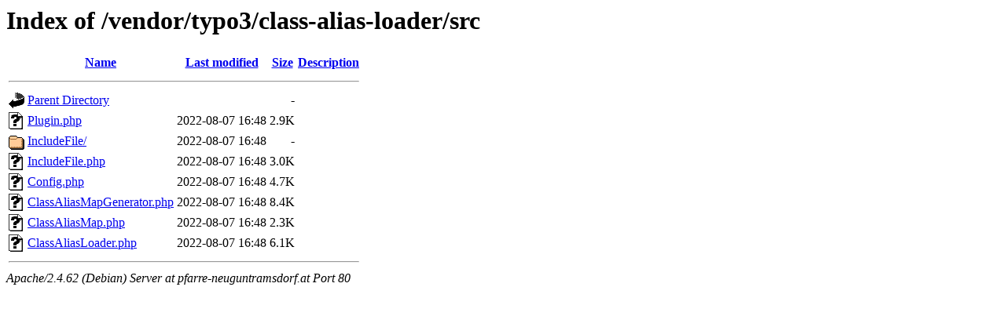

--- FILE ---
content_type: text/html;charset=UTF-8
request_url: http://pfarre-neuguntramsdorf.at/vendor/typo3/class-alias-loader/src/?C=N;O=D
body_size: 599
content:
<!DOCTYPE HTML PUBLIC "-//W3C//DTD HTML 3.2 Final//EN">
<html>
 <head>
  <title>Index of /vendor/typo3/class-alias-loader/src</title>
 </head>
 <body>
<h1>Index of /vendor/typo3/class-alias-loader/src</h1>
  <table>
   <tr><th valign="top"><img src="/icons/blank.gif" alt="[ICO]"></th><th><a href="?C=N;O=A">Name</a></th><th><a href="?C=M;O=A">Last modified</a></th><th><a href="?C=S;O=A">Size</a></th><th><a href="?C=D;O=A">Description</a></th></tr>
   <tr><th colspan="5"><hr></th></tr>
<tr><td valign="top"><img src="/icons/back.gif" alt="[PARENTDIR]"></td><td><a href="/vendor/typo3/class-alias-loader/">Parent Directory</a></td><td>&nbsp;</td><td align="right">  - </td><td>&nbsp;</td></tr>
<tr><td valign="top"><img src="/icons/unknown.gif" alt="[   ]"></td><td><a href="Plugin.php">Plugin.php</a></td><td align="right">2022-08-07 16:48  </td><td align="right">2.9K</td><td>&nbsp;</td></tr>
<tr><td valign="top"><img src="/icons/folder.gif" alt="[DIR]"></td><td><a href="IncludeFile/">IncludeFile/</a></td><td align="right">2022-08-07 16:48  </td><td align="right">  - </td><td>&nbsp;</td></tr>
<tr><td valign="top"><img src="/icons/unknown.gif" alt="[   ]"></td><td><a href="IncludeFile.php">IncludeFile.php</a></td><td align="right">2022-08-07 16:48  </td><td align="right">3.0K</td><td>&nbsp;</td></tr>
<tr><td valign="top"><img src="/icons/unknown.gif" alt="[   ]"></td><td><a href="Config.php">Config.php</a></td><td align="right">2022-08-07 16:48  </td><td align="right">4.7K</td><td>&nbsp;</td></tr>
<tr><td valign="top"><img src="/icons/unknown.gif" alt="[   ]"></td><td><a href="ClassAliasMapGenerator.php">ClassAliasMapGenerator.php</a></td><td align="right">2022-08-07 16:48  </td><td align="right">8.4K</td><td>&nbsp;</td></tr>
<tr><td valign="top"><img src="/icons/unknown.gif" alt="[   ]"></td><td><a href="ClassAliasMap.php">ClassAliasMap.php</a></td><td align="right">2022-08-07 16:48  </td><td align="right">2.3K</td><td>&nbsp;</td></tr>
<tr><td valign="top"><img src="/icons/unknown.gif" alt="[   ]"></td><td><a href="ClassAliasLoader.php">ClassAliasLoader.php</a></td><td align="right">2022-08-07 16:48  </td><td align="right">6.1K</td><td>&nbsp;</td></tr>
   <tr><th colspan="5"><hr></th></tr>
</table>
<address>Apache/2.4.62 (Debian) Server at pfarre-neuguntramsdorf.at Port 80</address>
</body></html>
